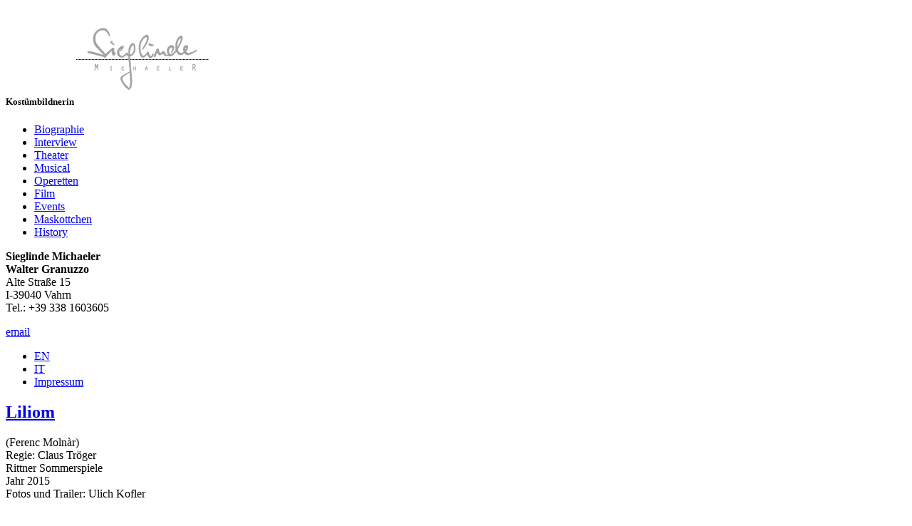

--- FILE ---
content_type: text/html; charset=iso-8859-1
request_url: http://www.sieglinde-michaeler.it/history/2015/liliom.php
body_size: 3245
content:
<!DOCTYPE html PUBLIC "-//W3C//DTD XHTML 1.0 Strict//EN" "http://www.w3.org/TR/xhtml1/DTD/xhtml1-strict.dtd">
<html xmlns="http://www.w3.org/1999/xhtml" dir="ltr" lang="de-DE" id="sb" >

<head profile="http://gmpg.org/xfn/11">
	<meta http-equiv="Content-Type" content="text/html; charset=iso-8859-1" />
	<meta http-equiv="Content-Script-Type" content="text/javascript" />

	<title>Liliom - Kostümbildnerin Sieglinde Michaeler, Walter Granuzzo</title>

	<meta name="robots" content="index, follow" />
	<meta name="description" content="Liliom, (Ferenc Molnàr), Regie: Claus Tröger, Rittner Sommerspiele, Jahr 2015" />
	<meta name="keywords" content="historische-gewändner, historische-kostüme, kostümgestaltung, kostümgestalterin, kostüme, kostüme, kostümbildnerin" />

	<meta name="language" content="de-DE" />
	<meta name="content-language" content="de-DE" />
	<meta name="siteinfo" content="http://www.sieglinde-michaeler.it/robots.txt" />
	<meta name="publisher" content="Sieglinde Michaeler" />
	<meta name="author" content="Studio Creation - www.studio-creation.it" />

	<link rel="stylesheet" href="http://www.sieglinde-michaeler.it/css/style.css" type="text/css" media="screen" />
	<link rel="canonical" href="http://www.sieglinde-michaeler.it" />
	<link rel="shortcut icon" href="http://www.sieglinde-michaeler.it/favicon.ico" />

<link rel='stylesheet' id='custom_meta_css-css'  href='http://www.sieglinde-michaeler.it/css/metabox.css?ver=3.1.2' type='text/css' media='all' />
<link rel='stylesheet' id='fancybox-css'  href='http://www.sieglinde-michaeler.it/css/jquery.fancybox-1.3.4.css?ver=3.1.2' type='text/css' media='all' />
<script type='text/javascript' src='http://www.sieglinde-michaeler.it/js/l10n.js?ver=20101110'></script>
<script type='text/javascript' src='http://www.sieglinde-michaeler.it/js/jquery.min.js?ver=3.1.2'></script>
<script type='text/javascript' src='http://www.sieglinde-michaeler.it/js/comment-reply.js?ver=20090102'></script>
<link rel='index' title='Sieglinde Michaeler' href='http://www.sieglinde-michaeler.it/' />
<link rel='prev' title='Home' href='http://www.sieglinde-michaeler.it/' />

<link rel='next' title='Kostümbildnerin Sieglinde Michaeler' href='http://www.sieglinde-michaeler.it/history/2015/liliom.php' />
<link rel='canonical' href='http://www.sieglinde-michaeler.it/history/2015/liliom.php' />

<script type="text/javascript" src="https://apis.google.com/js/plusone.js">
  {lang: 'de'}
</script>

</head>
<body>

<!-- Facebook -->
<div id="fb-root"></div>
<script>(function(d, s, id) {
  var js, fjs = d.getElementsByTagName(s)[0];
  if (d.getElementById(id)) return;
  js = d.createElement(s); js.id = id;
  js.src = "//connect.facebook.net/de_DE/sdk.js#xfbml=1&version=v2.3&appId=10150113808645247";
  fjs.parentNode.insertBefore(js, fjs);
}(document, 'script', 'facebook-jssdk'));</script>
<!-- Facebook -->


<div id="thumbs">
<a title="Liliom - Rittner Sommerspiele" href="../../slides/2015/liliom/22.jpg"></a><a title="Liliom - Rittner Sommerspiele" href="../../slides/2015/liliom/34.jpg"></a><a title="Liliom - Rittner Sommerspiele" href="../../slides/2015/liliom/16.jpg"></a><a title="Liliom - Rittner Sommerspiele" href="../../slides/2015/liliom/24.jpg"></a><a title="Liliom - Rittner Sommerspiele" href="../../slides/2015/liliom/7.jpg"></a><a title="Liliom - Rittner Sommerspiele" href="../../slides/2015/liliom/3.jpg"></a><a title="Liliom - Rittner Sommerspiele" href="../../slides/2015/liliom/38.jpg"></a><a title="Liliom - Rittner Sommerspiele" href="../../slides/2015/liliom/6.jpg"></a><a title="Liliom - Rittner Sommerspiele" href="../../slides/2015/liliom/12.jpg"></a><a title="Liliom - Rittner Sommerspiele" href="../../slides/2015/liliom/17.jpg"></a><a title="Liliom - Rittner Sommerspiele" href="../../slides/2015/liliom/28.jpg"></a><a title="Liliom - Rittner Sommerspiele" href="../../slides/2015/liliom/20.jpg"></a><a title="Liliom - Rittner Sommerspiele" href="../../slides/2015/liliom/27.jpg"></a><a title="Liliom - Rittner Sommerspiele" href="../../slides/2015/liliom/42.jpg"></a><a title="Liliom - Rittner Sommerspiele" href="../../slides/2015/liliom/1.jpg"></a><a title="Liliom - Rittner Sommerspiele" href="../../slides/2015/liliom/31.jpg"></a><a title="Liliom - Rittner Sommerspiele" href="../../slides/2015/liliom/9.jpg"></a><a title="Liliom - Rittner Sommerspiele" href="../../slides/2015/liliom/43.jpg"></a><a title="Liliom - Rittner Sommerspiele" href="../../slides/2015/liliom/13.jpg"></a><a title="Liliom - Rittner Sommerspiele" href="../../slides/2015/liliom/5.jpg"></a><a title="Liliom - Rittner Sommerspiele" href="../../slides/2015/liliom/29.jpg"></a><a title="Liliom - Rittner Sommerspiele" href="../../slides/2015/liliom/18.jpg"></a><a title="Liliom - Rittner Sommerspiele" href="../../slides/2015/liliom/25.jpg"></a><a title="Liliom - Rittner Sommerspiele" href="../../slides/2015/liliom/40.jpg"></a><a title="Liliom - Rittner Sommerspiele" href="../../slides/2015/liliom/33.jpg"></a><a title="Liliom - Rittner Sommerspiele" href="../../slides/2015/liliom/39.jpg"></a><a title="Liliom - Rittner Sommerspiele" href="../../slides/2015/liliom/32.jpg"></a><a title="Liliom - Rittner Sommerspiele" href="../../slides/2015/liliom/10.jpg"></a><a title="Liliom - Rittner Sommerspiele" href="../../slides/2015/liliom/26.jpg"></a><a title="Liliom - Rittner Sommerspiele" href="../../slides/2015/liliom/11.jpg"></a><a title="Liliom - Rittner Sommerspiele" href="../../slides/2015/liliom/8.jpg"></a><a title="Liliom - Rittner Sommerspiele" href="../../slides/2015/liliom/36.jpg"></a><a title="Liliom - Rittner Sommerspiele" href="../../slides/2015/liliom/21.jpg"></a><a title="Liliom - Rittner Sommerspiele" href="../../slides/2015/liliom/23.jpg"></a><a title="Liliom - Rittner Sommerspiele" href="../../slides/2015/liliom/30.jpg"></a><a title="Liliom - Rittner Sommerspiele" href="../../slides/2015/liliom/41.jpg"></a><a title="Liliom - Rittner Sommerspiele" href="../../slides/2015/liliom/37.jpg"></a><a title="Liliom - Rittner Sommerspiele" href="../../slides/2015/liliom/19.jpg"></a><a title="Liliom - Rittner Sommerspiele" href="../../slides/2015/liliom/2.jpg"></a><a title="Liliom - Rittner Sommerspiele" href="../../slides/2015/liliom/15.jpg"></a><a title="Liliom - Rittner Sommerspiele" href="../../slides/2015/liliom/35.jpg"></a><a title="Liliom - Rittner Sommerspiele" href="../../slides/2015/liliom/4.jpg"></a><a title="Liliom - Rittner Sommerspiele" href="../../slides/2015/liliom/14.jpg"></a></div>


			<div id="wrap">
				<div id="loadani"></div>
				
				<div id="main_box">
					

<div id="sidebar">


<h5 id="main_logo">

Kost&uuml;mbildnerin

<a href="http://www.sieglinde-michaeler.it/biographie/indexen.php">
<img height="125" src="http://www.sieglinde-michaeler.it/images/logo.png" alt="Sieglinde Michaeler - Walter Granuzzo" /> </a>
</h5>
				
<div class="menu-hauptmenu-container">





<ul id="menu-hauptmenu" class="menu">


<li id="menu-item-218" class="menu-item menu-item-type-post_type menu-item-object-page"><a rel="1" href="http://www.sieglinde-michaeler.it/biographie/index.php">Biographie</a></li>


<li id="menu-item-218" class="menu-item menu-item-type-post_type menu-item-object-page"><a rel="1" href="http://www.sieglinde-michaeler.it/biographie/interview.php">Interview</a></li>


<li id="theater" class="menu-item menu-item-type-post_type menu-item-object-page"><a rel="2" href="http://www.sieglinde-michaeler.it/theater/index.php">Theater</a></li>


<li id="musical" class="menu-item menu-item-type-post_type menu-item-object-page"><a rel="6" href="http://www.sieglinde-michaeler.it/musical/index.php">Musical</a>	
</li>


<li id="operetten" class="menu-item menu-item-type-post_type menu-item-object-page"><a rel="6" href="http://www.sieglinde-michaeler.it/operetten/index.php">Operetten</a></li>


<li id="film" class="menu-item menu-item-type-post_type menu-item-object-page"><a rel="3" href="http://www.sieglinde-michaeler.it/film/index.php">Film</a></li>


<li id="events" class="menu-item menu-item-type-post_type menu-item-object-page"><a rel="4" href="http://www.sieglinde-michaeler.it/events/index.php">Events</a></li>


<li id="maskottchen" class="menu-item menu-item-type-post_type menu-item-object-page"><a rel="5" href="http://www.sieglinde-michaeler.it/maskottchen/index.php">Maskottchen</a></li>


<li id="history" class="menu-item menu-item-type-post_type menu-item-object-page current-menu-item page_item page-item-9 current_page_item"><a rel="6" href="http://www.sieglinde-michaeler.it/history/index.php">History</a></li>
	
	
	


</ul></div>		
	
		
<div id="sb_sidebar_content">
			
<div id="text-2" class="widget widget_text">
<div class="textwidget">

<p>
<b>Sieglinde Michaeler<br />
Walter Granuzzo</b><br />
Alte Stra&szlig;e 15<br />
I-39040 Vahrn<br /> 
Tel.: +39 338 1603605<br /> 
</p>

<p><a href="mailto:info@sieglinde-michaeler.it">email</a>
</p>
</div>

</div></div>
		
		
<div id="box_footer">
<div id="footer_links">	
			
<div class="menu-sidebar-footer-container">
<ul id="menu-sidebar-footer" class="menu">

<li class="menu-item menu-item-type-post_type menu-item-object-page">
<a href="http://www.sieglinde-michaeler.it/history/2015/liliomen.php">EN</a></li>

<li class="menu-item menu-item-type-post_type menu-item-object-page">
<a href="http://www.sieglinde-michaeler.it/history/2015/liliomi.php">IT</a></li>



<li class="menu-item menu-item-type-post_type menu-item-object-page">
<a href="http://www.sieglinde-michaeler.it/impressum/index.php">Impressum</a></li>



</ul></div>										
			
</div>
</div>
</div>
	
<div  id="box_content">
<div id="content">

<div class="closeButton"></div>

	

<p class="info"></p>		
<div  class="post-164 page type-page status-publish hentry no-scrollbar" id="post-164">  


<h2><a href="http://www.sieglinde-michaeler.it/history/2015/liliom.php" rel="bookmark">Liliom</a></h2>

<p>

(Ferenc Molnàr)<br/>Regie: Claus Tröger<br/>Rittner Sommerspiele<br/>Jahr 2015<br/>Fotos und Trailer:  Ulich Kofler<br/>
<a href="#" onclick="the_spoiler = document.getElementById('teil1'); if (the_spoiler.style.display != '') { the_spoiler.style.display = '';
 } else { the_spoiler.style.display = 'none'; }">
<object><h3>Trailer 1</h3></object></a><div class="alt2" id="teil1" style="display: none">
<iframe width="420" height="236" src="https://www.youtube.com/embed/xyGo4zzjHVI" frameborder="0" allowfullscreen></iframe>
</div>

<a href="#" onclick="the_spoiler = document.getElementById('teil2'); if (the_spoiler.style.display != '') { the_spoiler.style.display = '';
 } else { the_spoiler.style.display = 'none'; }">
<object><h3>Trailer 2</h3></object></a><div class="alt2" id="teil2" style="display: none">
<id="fb-root"></div><script>(function(d, s, id) {  var js, fjs = d.getElementsByTagName(s)[0];  if (d.getElementById(id)) return;  js = d.createElement(s); js.id = id;  js.src = "//connect.facebook.net/it_IT/sdk.js#xfbml=1&version=v2.3";  fjs.parentNode.insertBefore(js, fjs);}(document, 'script', 'facebook-jssdk'));</script><div class="fb-video" data-allowfullscreen="1" data-href="/Rittner.Sommerspiele/videos/vb.63475839801/10153530378559802/?type=1"><div class="fb-xfbml-parse-ignore"><blockquote cite="https://www.facebook.com/Rittner.Sommerspiele/videos/10153530378559802/"><a href="https://www.facebook.com/Rittner.Sommerspiele/videos/10153530378559802/">CLIP LILIOM 2015</a><p>morgen Freitag um 21:00 Uhr geht es weiter. wir spielen diese Woche auch am Samstag.Karten kann man einfach online reservieren: www.rittnersommerspiele.com</p>Posted by <a href="https://www.facebook.com/Rittner.Sommerspiele">Rittner Sommerspiele</a> on Giovedì 30 luglio 2015</blockquote></iframe>
</div>









			
</div>
	
		
		
	

	
	</div> 	
	</div>		



	
		
	</div> <!-- div #main_box -->

	
</div>


	
	</div>
	
	
<script type='text/javascript' src='http://www.sieglinde-michaeler.it/js/jquery.effects.core.min.js?ver=1.0'></script>
<script type='text/javascript' src='http://www.sieglinde-michaeler.it/js/jquery.superbgimage.min.js?ver=1.0'></script>
<script type='text/javascript' src='http://www.sieglinde-michaeler.it/js/jquery.fancybox-1.3.4.pack.js?ver=1.3.4'></script>
<script type='text/javascript' src='http://www.sieglinde-michaeler.it/js/cufon-yui.js?ver=1.0'></script>
<script type='text/javascript' src='http://www.sieglinde-michaeler.it/js/kullserifa_400-kullserifa_700-kullserifa_italic_400.font.js?ver=1.0'></script>

<script type='text/javascript'>
/* <![CDATA[ */
var sbKullVar = {
	bgTransTime: "2500",
	bgPauseTime: "3500",
	cufonSchrift: "kullserifa",
	cufonEnable: "off",
	karteHoehe: "",
	ajaxURL: "http://www.sieglinde-michaeler.it/admin/index.html",
	lightbox_w: "620",
	lightbox_h: "378"
};
/* ]]> */
</script>
<script type='text/javascript' src='http://www.sieglinde-michaeler.it/js/kull.js?ver=1.0'></script>
<script type='text/javascript' src='http://www.sieglinde-michaeler.it/js/modernizr-1.5.min.js?ver=1.0'></script>
<script type='text/javascript' src='http://www.sieglinde-michaeler.it/js/jquery.mousewheel.js?ver=1.0'></script>
<script type='text/javascript' src='http://www.sieglinde-michaeler.it/js/jquery.jscrollpane.min.js?ver=1.0'></script>



<script type="text/javascript">

  var _gaq = _gaq || [];
  _gaq.push(['_setAccount', 'UA-26809228-1']);
  _gaq.push(['_trackPageview']);

  (function() {
    var ga = document.createElement('script'); ga.type = 'text/javascript'; ga.async = true;
    ga.src = ('https:' == document.location.protocol ? 'https://ssl' : 'http://www') + '.google-analytics.com/ga.js';
    var s = document.getElementsByTagName('script')[0]; s.parentNode.insertBefore(ga, s);
  })();

</script>


<script type="text/javascript" src="http://www.sieglinde-michaeler.it/js/cookies.js"></script>


</body>
</html>  

